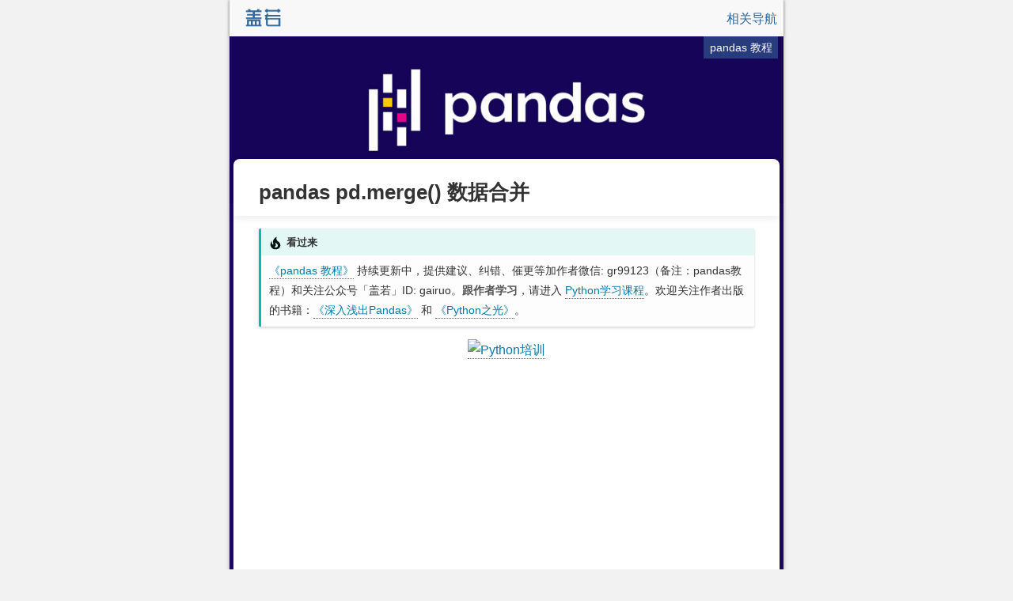

--- FILE ---
content_type: text/html; charset=utf-8
request_url: https://gairuo.com/p/pandas-merge
body_size: 42662
content:
<!DOCTYPE html>
<html lang="zh-CN">
<head>
    <meta charset="utf-8"/>
    <title>pandas pd.merge() 数据合并 | pandas 教程 - 盖若</title>
    <meta name="keywords" content="pandas,连接"/>
    <meta name="description" content="本文介绍一个功能最全的高性能数据连接方法 pd.merge，它是我们做数据连接的核武器。"/>
    <meta name="viewport" content="width=device-width, initial-scale=1.0">
    <meta name="applicable-device" content="pc,mobile">
    <script async src="https://pagead2.googlesyndication.com/pagead/js/adsbygoogle.js?client=ca-pub-5109258182047673" crossorigin="anonymous"></script>
    <link href="/static/dist/style.css?250909a" rel="stylesheet" type="text/css"/>
    <link rel="preload" href="/static/dist/code.css?240430a" as="style" onload="this.onload=null;this.rel='stylesheet'">
    <link rel="icon" type="image/x-icon" href="/static/favicon.ico">
    <noscript>
        <link href="/static/dist/code.css?240430a" rel="stylesheet" type="text/css"/>
    </noscript>
    
    <link rel="canonical" href="https://gairuo.com/p/pandas-merge" />
</head>
<body>
<div class="wrapper" style="background-color: rgb(27, 10, 92);">

    <div id="nav">
    <div class="top_nav" style="display: flex; justify-content: space-between">
        <a href="/">
            <img src="/static/dist/m_logo.png" style="width:70px; height:25px;" alt="盖若">
        </a>
        <div id="dsp_toc">
            <span onclick="toggle_visibility('sidebar');" style="cursor: pointer;">相关导航</span>
            
        </div>
    </div>
</div>

    <div style="padding-bottom: 30.199999999999996%;position: relative; height: 0;">
        <img class="top-background" src="/file/pic/2020/pandas.jpg" style="width: 100%; object-fit: cover;" alt="pandas pd.merge() 数据合并">
        <a href="/p/pandas-tutorial"><i class="hot-tag">pandas 教程</i></a>
    </div>

    <div class="markdown-body markdown-top">
        <h1>pandas pd.merge() 数据合并</h1>
    </div>

    <div class="markdown-body markdown-text link_line">

        <section class="admonition tip">
<p class="admonition-title">看过来</p>
<p><a href="/p/pandas-tutorial">《pandas 教程》</a> 持续更新中，提供建议、纠错、催更等加作者微信: gr99123（备注：pandas教程）和关注公众号「盖若」ID: gairuo。<strong>跟作者学习</strong>，请进入 <a href="/p/python-study">Python学习课程</a>。欢迎关注作者出版的书籍：<a href="/p/pandas">《深入浅出Pandas》</a> 和 <a href="/p/python">《Python之光》</a>。</p>
</section>
<p><div style="text-align: center">
    <a href="https://gairuo.com/p/python-study?utm=web.banner.middle">
        <img alt="Python培训" src="/file/common/wx-group-banner.png" style="width: 100%;">
    </a>
</div></p>

        <ins class="adsbygoogle"
     style="display:block"
     data-ad-client="ca-pub-5109258182047673"
     data-ad-slot="7599047555"
     data-ad-format="auto"
     data-full-width-responsive="true">
</ins>
<script>
     (adsbygoogle = window.adsbygoogle || []).push({});
</script>
        <span style="display:none">本内容来自：https://gairuo.com</span>
<p>pandas 提供了 <code>merge()</code> 方法，具有全功能、高性能的内存连接操作，与 SQL 等关系数据库非常相似。这些方法的性能比其他开源实现（如 R 语言中的 <code>base::merge.data.frame</code>）要好得多（在某些情况下甚至超过一个数量级）。</p>
<h2 id="toc_1">语法结构</h2>
<p>可以将两个 DataFrame 或者 Series 进行连接：</p>
<div class="highlight"><pre><span></span><span class="n">pd</span><span class="o">.</span><span class="n">merge</span><span class="p">(</span><span class="n">left</span><span class="p">,</span> <span class="n">right</span><span class="p">,</span> <span class="n">how</span><span class="o">=</span><span class="s1">&#39;inner&#39;</span><span class="p">,</span> <span class="n">on</span><span class="o">=</span><span class="kc">None</span><span class="p">,</span> <span class="n">left_on</span><span class="o">=</span><span class="kc">None</span><span class="p">,</span> <span class="n">right_on</span><span class="o">=</span><span class="kc">None</span><span class="p">,</span>
         <span class="n">left_index</span><span class="o">=</span><span class="kc">False</span><span class="p">,</span> <span class="n">right_index</span><span class="o">=</span><span class="kc">False</span><span class="p">,</span> <span class="n">sort</span><span class="o">=</span><span class="kc">True</span><span class="p">,</span>
         <span class="n">suffixes</span><span class="o">=</span><span class="p">(</span><span class="s1">&#39;_x&#39;</span><span class="p">,</span> <span class="s1">&#39;_y&#39;</span><span class="p">),</span> <span class="n">copy</span><span class="o">=</span><span class="kc">True</span><span class="p">,</span> <span class="n">indicator</span><span class="o">=</span><span class="kc">False</span><span class="p">,</span>
         <span class="n">validate</span><span class="o">=</span><span class="kc">None</span><span class="p">)</span>
</pre></div>
<p>可以实现类似 SQL 的 join 操作，参数为：</p>
<ul>
<li>how：连接方式，默认为inner，可设为inner/outer/left/right</li>
<li>on：根据某个字段进行连接，必须存在于两个DateFrame中（若未同时存在，则需要分别使用left_on 和 right_on 来设置）</li>
<li>left_on：左连接，以DataFrame1中用作连接键的列</li>
<li>right_on：右连接，以DataFrame2中用作连接键的列</li>
<li>left_index：bool, default False，将DataFrame1行索引用作连接键</li>
<li>right_index：bool, default False，将DataFrame2行索引用作连接键</li>
<li>sort：根据连接键对合并后的数据进行排列，默认为True</li>
<li>suffixes：对两个数据集中出现的重复列，新数据集中加上后缀 _x, _y 进行区别</li>
</ul>
<h2 id="toc_2">连接键</h2>
<div class="highlight"><pre><span></span><span class="n">left</span> <span class="o">=</span> <span class="n">pd</span><span class="o">.</span><span class="n">DataFrame</span><span class="p">({</span><span class="s1">&#39;key&#39;</span><span class="p">:</span> <span class="p">[</span><span class="s1">&#39;K0&#39;</span><span class="p">,</span> <span class="s1">&#39;K1&#39;</span><span class="p">,</span> <span class="s1">&#39;K2&#39;</span><span class="p">,</span> <span class="s1">&#39;K3&#39;</span><span class="p">],</span>
                     <span class="s1">&#39;A&#39;</span><span class="p">:</span> <span class="p">[</span><span class="s1">&#39;A0&#39;</span><span class="p">,</span> <span class="s1">&#39;A1&#39;</span><span class="p">,</span> <span class="s1">&#39;A2&#39;</span><span class="p">,</span> <span class="s1">&#39;A3&#39;</span><span class="p">],</span>
                     <span class="s1">&#39;B&#39;</span><span class="p">:</span> <span class="p">[</span><span class="s1">&#39;B0&#39;</span><span class="p">,</span> <span class="s1">&#39;B1&#39;</span><span class="p">,</span> <span class="s1">&#39;B2&#39;</span><span class="p">,</span> <span class="s1">&#39;B3&#39;</span><span class="p">]})</span>

<span class="n">right</span> <span class="o">=</span> <span class="n">pd</span><span class="o">.</span><span class="n">DataFrame</span><span class="p">({</span><span class="s1">&#39;key&#39;</span><span class="p">:</span> <span class="p">[</span><span class="s1">&#39;K0&#39;</span><span class="p">,</span> <span class="s1">&#39;K1&#39;</span><span class="p">,</span> <span class="s1">&#39;K2&#39;</span><span class="p">,</span> <span class="s1">&#39;K3&#39;</span><span class="p">],</span>
                      <span class="s1">&#39;C&#39;</span><span class="p">:</span> <span class="p">[</span><span class="s1">&#39;C0&#39;</span><span class="p">,</span> <span class="s1">&#39;C1&#39;</span><span class="p">,</span> <span class="s1">&#39;C2&#39;</span><span class="p">,</span> <span class="s1">&#39;C3&#39;</span><span class="p">],</span>
                      <span class="s1">&#39;D&#39;</span><span class="p">:</span> <span class="p">[</span><span class="s1">&#39;D0&#39;</span><span class="p">,</span> <span class="s1">&#39;D1&#39;</span><span class="p">,</span> <span class="s1">&#39;D2&#39;</span><span class="p">,</span> <span class="s1">&#39;D3&#39;</span><span class="p">]})</span>

<span class="n">pd</span><span class="o">.</span><span class="n">merge</span><span class="p">(</span><span class="n">left</span><span class="p">,</span> <span class="n">right</span><span class="p">,</span> <span class="n">on</span><span class="o">=</span><span class="s1">&#39;key&#39;</span><span class="p">)</span>
</pre></div>
<p><img src="/file/pic/2020/merging_merge_on_key.png" alt="pandas merge" title="pandas merge" /></p>
<p><code>on</code> 为两个数据的连接键，都以 key 为标准。</p>
<h2 id="toc_3">多个连接键</h2>
<p>有多个连接键，将两个表按多个关键点（交叉点）连接，默认情况下how=“inner”，会得到一两个数据的交集。</p>
<div class="highlight"><pre><span></span><span class="n">left</span> <span class="o">=</span> <span class="n">pd</span><span class="o">.</span><span class="n">DataFrame</span><span class="p">({</span><span class="s1">&#39;key1&#39;</span><span class="p">:</span> <span class="p">[</span><span class="s1">&#39;K0&#39;</span><span class="p">,</span> <span class="s1">&#39;K0&#39;</span><span class="p">,</span> <span class="s1">&#39;K1&#39;</span><span class="p">,</span> <span class="s1">&#39;K2&#39;</span><span class="p">],</span>
                     <span class="s1">&#39;key2&#39;</span><span class="p">:</span> <span class="p">[</span><span class="s1">&#39;K0&#39;</span><span class="p">,</span> <span class="s1">&#39;K1&#39;</span><span class="p">,</span> <span class="s1">&#39;K0&#39;</span><span class="p">,</span> <span class="s1">&#39;K1&#39;</span><span class="p">],</span>
                     <span class="s1">&#39;A&#39;</span><span class="p">:</span> <span class="p">[</span><span class="s1">&#39;A0&#39;</span><span class="p">,</span> <span class="s1">&#39;A1&#39;</span><span class="p">,</span> <span class="s1">&#39;A2&#39;</span><span class="p">,</span> <span class="s1">&#39;A3&#39;</span><span class="p">],</span>
                     <span class="s1">&#39;B&#39;</span><span class="p">:</span> <span class="p">[</span><span class="s1">&#39;B0&#39;</span><span class="p">,</span> <span class="s1">&#39;B1&#39;</span><span class="p">,</span> <span class="s1">&#39;B2&#39;</span><span class="p">,</span> <span class="s1">&#39;B3&#39;</span><span class="p">]})</span>


<span class="n">right</span> <span class="o">=</span> <span class="n">pd</span><span class="o">.</span><span class="n">DataFrame</span><span class="p">({</span><span class="s1">&#39;key1&#39;</span><span class="p">:</span> <span class="p">[</span><span class="s1">&#39;K0&#39;</span><span class="p">,</span> <span class="s1">&#39;K1&#39;</span><span class="p">,</span> <span class="s1">&#39;K1&#39;</span><span class="p">,</span> <span class="s1">&#39;K2&#39;</span><span class="p">],</span>
                      <span class="s1">&#39;key2&#39;</span><span class="p">:</span> <span class="p">[</span><span class="s1">&#39;K0&#39;</span><span class="p">,</span> <span class="s1">&#39;K0&#39;</span><span class="p">,</span> <span class="s1">&#39;K0&#39;</span><span class="p">,</span> <span class="s1">&#39;K0&#39;</span><span class="p">],</span>
                      <span class="s1">&#39;C&#39;</span><span class="p">:</span> <span class="p">[</span><span class="s1">&#39;C0&#39;</span><span class="p">,</span> <span class="s1">&#39;C1&#39;</span><span class="p">,</span> <span class="s1">&#39;C2&#39;</span><span class="p">,</span> <span class="s1">&#39;C3&#39;</span><span class="p">],</span>
                      <span class="s1">&#39;D&#39;</span><span class="p">:</span> <span class="p">[</span><span class="s1">&#39;D0&#39;</span><span class="p">,</span> <span class="s1">&#39;D1&#39;</span><span class="p">,</span> <span class="s1">&#39;D2&#39;</span><span class="p">,</span> <span class="s1">&#39;D3&#39;</span><span class="p">]})</span>

<span class="n">pd</span><span class="o">.</span><span class="n">merge</span><span class="p">(</span><span class="n">left</span><span class="p">,</span> <span class="n">right</span><span class="p">,</span> <span class="n">on</span><span class="o">=</span><span class="p">[</span><span class="s1">&#39;key1&#39;</span><span class="p">,</span> <span class="s1">&#39;key2&#39;</span><span class="p">])</span>
</pre></div>
<p><img src="/file/pic/2020/merging_merge_on_key_multiple.png" alt="pandas merge" title="pandas merge" /></p>
<p>key1 和 key2 组合在两个表里共有的会被连接，两个表都有 <code>(k1, k0)</code> ，右表有两个，左表有一个，合并后右表共同了左表的内容。</p>
<h2 id="toc_4">连接方法 how</h2>
<p><code>how</code> 参数可以指定数据用哪种方法进行合并，没有的内容会为 NaN：</p>
<div class="highlight"><pre><span></span><span class="c1"># 以左为表基表</span>
<span class="n">pd</span><span class="o">.</span><span class="n">merge</span><span class="p">(</span><span class="n">left</span><span class="p">,</span> <span class="n">right</span><span class="p">,</span> <span class="n">how</span><span class="o">=</span><span class="s1">&#39;left&#39;</span><span class="p">,</span> <span class="n">on</span><span class="o">=</span><span class="p">[</span><span class="s1">&#39;key1&#39;</span><span class="p">,</span> <span class="s1">&#39;key2&#39;</span><span class="p">])</span>
</pre></div>
<p><img src="/file/pic/2020/merging_merge_on_key_left.png" alt="pandas merge left" title="pandas merge left" /></p>
<div class="highlight"><pre><span></span><span class="c1"># 以右为表基表</span>
<span class="n">pd</span><span class="o">.</span><span class="n">merge</span><span class="p">(</span><span class="n">left</span><span class="p">,</span> <span class="n">right</span><span class="p">,</span> <span class="n">how</span><span class="o">=</span><span class="s1">&#39;right&#39;</span><span class="p">,</span> <span class="n">on</span><span class="o">=</span><span class="p">[</span><span class="s1">&#39;key1&#39;</span><span class="p">,</span> <span class="s1">&#39;key2&#39;</span><span class="p">])</span>
</pre></div>
<p><img src="/file/pic/2020/merging_merge_on_key_right.png" alt="pandas merge right" title="pandas merge right" /></p>
<div class="highlight"><pre><span></span><span class="c1"># 取两个表的合集</span>
<span class="n">pd</span><span class="o">.</span><span class="n">merge</span><span class="p">(</span><span class="n">left</span><span class="p">,</span> <span class="n">right</span><span class="p">,</span> <span class="n">how</span><span class="o">=</span><span class="s1">&#39;outer&#39;</span><span class="p">,</span> <span class="n">on</span><span class="o">=</span><span class="p">[</span><span class="s1">&#39;key1&#39;</span><span class="p">,</span> <span class="s1">&#39;key2&#39;</span><span class="p">])</span>
</pre></div>
<p><img src="/file/pic/2020/merging_merge_on_key_outer.png" alt="pandas merge outer" title="pandas merge outer" /></p>
<div class="highlight"><pre><span></span><span class="c1"># 取两个表的交集</span>
<span class="n">pd</span><span class="o">.</span><span class="n">merge</span><span class="p">(</span><span class="n">left</span><span class="p">,</span> <span class="n">right</span><span class="p">,</span> <span class="n">how</span><span class="o">=</span><span class="s1">&#39;inner&#39;</span><span class="p">,</span> <span class="n">on</span><span class="o">=</span><span class="p">[</span><span class="s1">&#39;key1&#39;</span><span class="p">,</span> <span class="s1">&#39;key2&#39;</span><span class="p">])</span>
</pre></div>
<p><img src="/file/pic/2020/merging_merge_on_key_inner.png" alt="pandas merge inner" title="pandas merge inner" /></p>
<p>下边是一个有重复连接键的例子：</p>
<div class="highlight"><pre><span></span><span class="n">left</span> <span class="o">=</span> <span class="n">pd</span><span class="o">.</span><span class="n">DataFrame</span><span class="p">({</span><span class="s1">&#39;A&#39;</span><span class="p">:</span> <span class="p">[</span><span class="mi">1</span><span class="p">,</span> <span class="mi">2</span><span class="p">],</span> <span class="s1">&#39;B&#39;</span><span class="p">:</span> <span class="p">[</span><span class="mi">2</span><span class="p">,</span> <span class="mi">2</span><span class="p">]})</span>
<span class="n">right</span> <span class="o">=</span> <span class="n">pd</span><span class="o">.</span><span class="n">DataFrame</span><span class="p">({</span><span class="s1">&#39;A&#39;</span><span class="p">:</span> <span class="p">[</span><span class="mi">4</span><span class="p">,</span> <span class="mi">5</span><span class="p">,</span> <span class="mi">6</span><span class="p">],</span> <span class="s1">&#39;B&#39;</span><span class="p">:</span> <span class="p">[</span><span class="mi">2</span><span class="p">,</span> <span class="mi">2</span><span class="p">,</span> <span class="mi">2</span><span class="p">]})</span>
<span class="n">pd</span><span class="o">.</span><span class="n">merge</span><span class="p">(</span><span class="n">left</span><span class="p">,</span> <span class="n">right</span><span class="p">,</span> <span class="n">on</span><span class="o">=</span><span class="s1">&#39;B&#39;</span><span class="p">,</span> <span class="n">how</span><span class="o">=</span><span class="s1">&#39;outer&#39;</span><span class="p">)</span>
</pre></div>
<p><img src="/file/pic/2020/merging_merge_on_key_dup.png" alt="pandas merge key_dup" title="pandas merge key_dup" /></p>
<h2 id="toc_5">检查重复键 validate</h2>
<div class="highlight"><pre><span></span><span class="c1"># 一对多连接</span>
<span class="n">left</span> <span class="o">=</span> <span class="n">pd</span><span class="o">.</span><span class="n">DataFrame</span><span class="p">({</span><span class="s1">&#39;A&#39;</span> <span class="p">:</span> <span class="p">[</span><span class="mi">1</span><span class="p">,</span><span class="mi">2</span><span class="p">],</span> <span class="s1">&#39;B&#39;</span> <span class="p">:</span> <span class="p">[</span><span class="mi">1</span><span class="p">,</span> <span class="mi">2</span><span class="p">]})</span>
<span class="n">right</span> <span class="o">=</span> <span class="n">pd</span><span class="o">.</span><span class="n">DataFrame</span><span class="p">({</span><span class="s1">&#39;A&#39;</span> <span class="p">:</span> <span class="p">[</span><span class="mi">4</span><span class="p">,</span><span class="mi">5</span><span class="p">,</span><span class="mi">6</span><span class="p">],</span> <span class="s1">&#39;B&#39;</span><span class="p">:</span> <span class="p">[</span><span class="mi">2</span><span class="p">,</span> <span class="mi">2</span><span class="p">,</span> <span class="mi">2</span><span class="p">]})</span>
<span class="n">pd</span><span class="o">.</span><span class="n">merge</span><span class="p">(</span><span class="n">left</span><span class="p">,</span> <span class="n">right</span><span class="p">,</span> <span class="n">on</span><span class="o">=</span><span class="s1">&#39;B&#39;</span><span class="p">,</span> <span class="n">how</span><span class="o">=</span><span class="s1">&#39;outer&#39;</span><span class="p">,</span> <span class="n">validate</span><span class="o">=</span><span class="s2">&quot;one_to_many&quot;</span><span class="p">)</span>
</pre></div>
<p>其他的还有：</p>
<p>如果指定，则检查合并是否为指定的类型：</p>
<ul>
<li>“one_to_one” 或 “1:1”: 检查合并键在左右数据集中是否唯一</li>
<li>“one_to_many” 或 “1:m”: 检查合并键在左数据集中是否唯一</li>
<li>“many_to_one” 或 “m:1”: 检查合并键在右数据集中是否唯一</li>
<li>“many_to_many” 或 “m:m”: 允许，但不会检查</li>
</ul>
<h2 id="toc_6">连接指示 indicator</h2>
<p>如果设置 indicator 为 True, 则会增加名为 <code>_merge</code> 的一列，显示值的出处，<code>_merge</code> 列有取三个值：</p>
<ul>
<li>left_only 只在左表中</li>
<li>right_only 只在右表中</li>
<li>both 两个表中都有</li>
</ul>
<div class="highlight"><pre><span></span><span class="n">pd</span><span class="o">.</span><span class="n">merge</span><span class="p">(</span><span class="n">left</span><span class="p">,</span> <span class="n">right</span><span class="p">,</span> <span class="n">on</span><span class="o">=</span><span class="s1">&#39;B&#39;</span><span class="p">,</span> <span class="n">how</span><span class="o">=</span><span class="s1">&#39;outer&#39;</span><span class="p">,</span> <span class="n">indicator</span><span class="o">=</span><span class="kc">True</span><span class="p">)</span>

<span class="sd">&#39;&#39;&#39;</span>
<span class="sd">   A_x  B  A_y     _merge</span>
<span class="sd">0    1  1  NaN  left_only</span>
<span class="sd">1    2  2  4.0       both</span>
<span class="sd">2    2  2  5.0       both</span>
<span class="sd">3    2  2  6.0       both</span>
<span class="sd">&#39;&#39;&#39;</span>
</pre></div>
<h2 id="toc_7">join 多个 dataframe</h2>
<p>df.join(df2) 可以连用对多个数据完成合并拼接：</p>
<div class="highlight"><pre><span></span><span class="n">df</span><span class="o">.</span><span class="n">join</span><span class="p">(</span><span class="n">df2</span><span class="p">)</span> <span class="c1"># 按索引连接</span>
<span class="n">left</span><span class="o">.</span><span class="n">join</span><span class="p">([</span><span class="n">right</span><span class="p">,</span> <span class="n">right2</span><span class="p">])</span> <span class="c1"># 连接多个表</span>
<span class="c1"># 支持的参数 lsuffix/rsuffix 为左右表后缀</span>
<span class="n">df1</span><span class="o">.</span><span class="n">join</span><span class="p">(</span><span class="n">other</span><span class="p">,</span> <span class="n">on</span><span class="o">=</span><span class="kc">None</span><span class="p">,</span> <span class="n">how</span><span class="o">=</span><span class="s1">&#39;left&#39;</span><span class="p">,</span> <span class="n">lsuffix</span><span class="o">=</span><span class="s1">&#39;&#39;</span><span class="p">,</span> <span class="n">rsuffix</span><span class="o">=</span><span class="s1">&#39;&#39;</span><span class="p">,</span> <span class="n">sort</span><span class="o">=</span><span class="kc">False</span><span class="p">)</span>
</pre></div>
<h2 id="toc_8">其他操作</h2>
<div class="highlight"><pre><span></span><span class="c1"># df 也有 merge 方法，用法与 pd.merge 相同</span>
<span class="n">left</span><span class="o">.</span><span class="n">merge</span><span class="p">(</span><span class="n">right</span><span class="p">,</span> <span class="n">how</span><span class="o">=</span><span class="s1">&#39;inner&#39;</span><span class="p">)</span>
<span class="c1"># 按索引连接</span>
<span class="n">pd</span><span class="o">.</span><span class="n">merge</span><span class="p">(</span><span class="n">left</span><span class="p">,</span> <span class="n">right</span><span class="p">,</span> <span class="n">left_index</span><span class="o">=</span><span class="kc">True</span><span class="p">,</span> <span class="n">right_index</span><span class="o">=</span><span class="kc">True</span><span class="p">,</span> <span class="n">how</span><span class="o">=</span><span class="s1">&#39;inner&#39;</span><span class="p">)</span>
<span class="c1"># 列和索引连接</span>
<span class="n">left</span><span class="o">.</span><span class="n">join</span><span class="p">(</span><span class="n">right</span><span class="p">,</span> <span class="n">on</span><span class="o">=</span><span class="n">key_or_keys</span><span class="p">)</span>
<span class="n">result</span> <span class="o">=</span> <span class="n">left</span><span class="o">.</span><span class="n">join</span><span class="p">(</span><span class="n">right</span><span class="p">,</span> <span class="n">on</span><span class="o">=</span><span class="p">[</span><span class="s1">&#39;key1&#39;</span><span class="p">,</span> <span class="s1">&#39;key2&#39;</span><span class="p">])</span>
<span class="n">pd</span><span class="o">.</span><span class="n">merge</span><span class="p">(</span><span class="n">left</span><span class="p">,</span> <span class="n">right</span><span class="p">,</span> <span class="n">left_on</span><span class="o">=</span><span class="n">key_or_keys</span><span class="p">,</span> <span class="n">right_index</span><span class="o">=</span><span class="kc">True</span><span class="p">,</span>
      <span class="n">how</span><span class="o">=</span><span class="s1">&#39;left&#39;</span><span class="p">,</span> <span class="n">sort</span><span class="o">=</span><span class="kc">False</span><span class="p">)</span>

<span class="c1"># 连接方式</span>
<span class="n">result</span> <span class="o">=</span> <span class="n">left</span><span class="o">.</span><span class="n">join</span><span class="p">(</span><span class="n">right</span><span class="p">,</span> <span class="n">how</span><span class="o">=</span><span class="s1">&#39;inner&#39;</span><span class="p">)</span>
<span class="c1"># 取消索引按列连接</span>
<span class="n">pd</span><span class="o">.</span><span class="n">merge</span><span class="p">(</span><span class="n">left</span><span class="o">.</span><span class="n">reset_index</span><span class="p">(),</span> <span class="n">right</span><span class="o">.</span><span class="n">reset_index</span><span class="p">(),</span>
         <span class="n">on</span><span class="o">=</span><span class="p">[</span><span class="s1">&#39;key&#39;</span><span class="p">],</span> <span class="n">how</span><span class="o">=</span><span class="s1">&#39;inner&#39;</span><span class="p">)</span><span class="o">.</span><span class="n">set_index</span><span class="p">([</span><span class="s1">&#39;key&#39;</span><span class="p">,</span> <span class="s1">&#39;Y&#39;</span><span class="p">])</span>
</pre></div>


        
        <h2>相关内容</h2>
        <ul>
        
            <li><a href="/m/pandas-quiz-157-00b">pandas习题 157：左连接补全员工信息</a>
                <i style="display: block; font-size: 90%; opacity: 0.5;">2025-08-27 18:14:11</i>
            </li>
        
            <li><a href="/m/pandas-quiz-074-808">pandas习题 074：按价格关系将两个数据合并</a>
                <i style="display: block; font-size: 90%; opacity: 0.5;">2025-02-13 16:27:02</i>
            </li>
        
            <li><a href="/m/pandas-cartesian-product">pandas 实现笛卡尔积拼接</a>
                <i style="display: block; font-size: 90%; opacity: 0.5;">2023-08-28 20:12:09</i>
            </li>
        
            <li><a href="/m/pandas-display-column-lists-group">pandas 按组显示列值的列表</a>
                <i style="display: block; font-size: 90%; opacity: 0.5;">2022-11-22 16:07:58</i>
            </li>
        
            <li><a href="/m/pandas-string-dummy-variables">pandas 将连接字符串转为虚拟变量</a>
                <i style="display: block; font-size: 90%; opacity: 0.5;">2022-11-22 11:53:54</i>
            </li>
        
            <li><a href="/m/pandas-move-columns-grouping-new-columns">pandas 按分组将两列上移动增加新列</a>
                <i style="display: block; font-size: 90%; opacity: 0.5;">2022-09-17 18:48:38</i>
            </li>
        
            <li><a href="/m/pandas-adds-new-calculation-columns">pandas 按列增加若干新的计算列</a>
                <i style="display: block; font-size: 90%; opacity: 0.5;">2022-09-12 09:02:48</i>
            </li>
        
            <li><a href="/m/pandas-text-extraction-features">pandas 根据文本数据提取特征</a>
                <i style="display: block; font-size: 90%; opacity: 0.5;">2022-08-29 17:11:09</i>
            </li>
        
        </ul>
        
    
        <div style="background-color: #b07df717; padding: .5em; border-radius: .3em; margin-top: 1em;">
        
            <div style="display: flex; justify-content: space-between; align-items: center;">
                <span style="flex: 1;">< <a href="/p/pandas-concat">pandas.concat() 数据连接</a></span>
                <span style="flex: 1; text-align: center"><a href="/p/pandas-merging">pandas 数据合并</a></span>
                <span style="flex: 1; text-align: right;"><a href="/p/pandas-merge-ordered">pd.merge_ordered() 按排序（时序）合并</a> ></span>
            </div>
            <hr>
        
            <div style="display: flex; justify-content: space-between; align-items: center;">
                <span style="flex: 1;">< <a href="/p/pandas-append">数据追加 df.append</a></span>
                <span style="flex: 1; text-align: center"><a href="/p/pandas-tutorial">pandas 教程</a></span>
                <span style="flex: 1; text-align: right;"><a href="/p/pandas-timeseries-merging">时序数据合并</a> ></span>
            </div>
            
        
        </div>
    
        <p style="display: block; font-size: 90%; padding-right: 1em; color: rgba(88, 88, 88, 0.5);">
            更新时间：2024-08-14 14:44:14
            
                标签：<span style="margin-left: .1em">pandas</span>
            
                <span style="margin-left: .1em">连接</span>
            
        </p>
    
        <ins class="adsbygoogle"
     style="display:block"
     data-ad-client="ca-pub-5109258182047673"
     data-ad-slot="7599047555"
     data-ad-format="auto"
     data-full-width-responsive="true">
</ins>
<script>
     (adsbygoogle = window.adsbygoogle || []).push({});
</script>

    </div>

    <div style="line-height: .3em; height: .3em;"></div>

</div>

<div id='sidebar' class="sidebar link_line nav_pc_display">
    <div class="tabbed-set_nav" data-tabs="2:2">

        <input checked="checked" id="__tabbed_2_2_999" name="__tabbed_2_999" type="radio"/>
        <label for="__tabbed_2_2_999">系列目录</label>
        <div class="tabbed-content_nav">
            
            <div class="toc">
                <ul><li><b><a href="/p/pandas-tutorial">《pandas 教程》</a></b></li></ul>
                <ul>
                <li style="font-weight: bold">
                        入门 pandas  
                    </li><li><a href="/p/pandas-overview">pandas 中文简介</a></li><li><a href="/p/python-install">安装及环境搭建</a></li><li><a href="/p/pandas-install">安装 pandas</a></li><li><a href="/p/pandas-quick-start">快速入门</a></li><li><a href="/p/pandas-data-structure">数据结构</a></li><li><a href="/p/numpy-glance">NumPy 基础用法</a></li><li><a href="/p/pandas-create-data">生成数据对象</a></li><li><a href="/p/pandas-series">序列 Series</a></li><li><a href="/p/pandas-dataframe">数据框 DataFrame</a></li><li><a href="/p/pandas-dtypes">数据类型 dtypes</a></li><li style="font-weight: bold">
                        基础功能  
                    </li><li><a href="/p/pandas-guide">pandas 功能介绍</a></li><li><a href="/p/pandas-io">文件读取和导出</a></li><li><a href="/p/pandas-indexing">索引 Indexing</a></li><li><a href="/p/pandas-data-info">数据的信息</a></li><li><a href="/p/pandas-statistics">数学统计</a></li><li><a href="/p/pandas-computations">求值计算</a></li><li><a href="/p/pandas-selecting-data">查询筛选数据</a></li><li><a href="/p/pandas-type-conversion">数据类型转换</a></li><li><a href="/p/pandas-sorting">数据排序</a></li><li><a href="/p/pandas-data-modification">数据添加修改</a></li><li><a href="/p/pandas-drop">删除数据</a></li><li><a href="/p/pandas-data-iteration">数据迭代</a></li><li><a href="/p/pandas-function-application">函数应用</a></li><li style="font-weight: bold">
                        多层索引 MultiIndex  
                    </li><li><a href="/p/pandas-multi-index">多层次索引 MultiIndex</a></li><li><a href="/p/pandas-creating-multi-index">创建分层索引对象</a></li><li><a href="/p/pandas-multi-index-operation">多层索引对象的操作</a></li><li><a href="/p/pandas-multi-index-selecting">多层索引数据查询</a></li><li><a href="/p/pandas-groupby-multi-index">多层索引的分组</a></li><li style="font-weight: bold">
                        数据合并  
                    </li><li><a href="/p/pandas-merging">数据合并场景和操作</a></li><li><a href="/p/pandas-concatenating">数据连接 concat</a></li><li><a href="/p/pandas-merge-multiple-files">多文件数据合并</a></li><li><a href="/p/pandas-append">数据追加 df.append</a></li><li><a href="/p/pandas-merge">连接数据 pd.merge</a><span style="color: #006fff"> ● </span></li><li><a href="/p/pandas-timeseries-merging">时序数据合并</a></li><li><a href="/p/pandas-combines">逐元素合并</a></li><li><a href="/p/pandas-compare">数据对比</a></li><li style="font-weight: bold">
                        数据清洗  
                    </li><li><a href="/p/pandas-data-cleaning">数据清洗操作</a></li><li><a href="/p/pandas-missing-data">缺失值的判定</a></li><li><a href="/p/pandas-calculations-missing">缺失值参与计算</a></li><li><a href="/p/pandas-filling-missing">缺失值填充</a></li><li><a href="/p/pandas-dropping-missing">缺失值删除</a></li><li><a href="/p/pandas-interpolation">插值填充</a></li><li><a href="/p/pandas-replace">数据替换</a></li><li><a href="/p/pandas-na">缺失值 NA 标量</a></li><li><a href="/p/pandas-duplicated">重复值</a></li><li style="font-weight: bold">
                        分组聚合  
                    </li><li><a href="/p/pandas-groupby-intro">pandas 的聚合分组</a></li><li><a href="/p/pandas-group-by">Group By 基础使用</a></li><li><a href="/p/pandas-groupby-object">分组对象及创建</a></li><li><a href="/p/pandas-groupby-aggregation">分组聚合统计</a></li><li><a href="/p/pandas-groupby-function">分组应用函数</a></li><li><a href="/p/pandas-groupby-operating">分组对象的操作</a></li><li><a href="/p/pandas-grouper">分组器 Grouper</a></li><li><a href="/p/pandas-data-binning">数据分箱</a></li><li style="font-weight: bold">
                        数据重塑透视  
                    </li><li><a href="/p/pandas-reshaping">pandas 重塑透视</a></li><li><a href="/p/pandas-pivoting">数据透视 Pivot Table</a></li><li><a href="/p/pandas-stacking">数据堆叠 Stack</a></li><li><a href="/p/pandas-crosstab">交叉表 Crosstab</a></li><li><a href="/p/pandas-melt">数据融合 Melt</a></li><li><a href="/p/pandas-dummies">虚拟变量/哑变量</a></li><li><a href="/p/pandas-transpose">数据转置 df.T</a></li><li><a href="/p/pandas-factorizing">因子化（枚举化）值</a></li><li><a href="/p/pandas-exploding">爆炸序列</a></li><li><a href="/p/pandas-dataframe-series-numpy">转为 NumPy ndarray</a></li><li style="font-weight: bold">
                        时间日期  
                    </li><li><a href="/p/pandas-date-time">pandas 时间日期</a></li><li><a href="/p/pandas-time-concept">时间基本概念</a></li><li><a href="/p/pandas-time-type">时间序列数据类型</a></li><li><a href="/p/pandas-timestamp">固定时间</a></li><li><a href="/p/pandas-time-attributes">时间的属性操作</a></li><li><a href="/p/pandas-converting-timestamps">时间类型转换</a></li><li><a href="/p/pandas-date-range">时间范围</a></li><li><a href="/p/pandas-datetime-index">时间序列索引</a></li><li><a href="/p/pandas-time-methods">时序数据方法</a></li><li><a href="/p/pandas-offsets">时间偏移</a></li><li><a href="/p/pandas-date-offset">时间偏移对象</a></li><li><a href="/p/pandas-offsets-index">序列、索引和时间偏移</a></li><li><a href="/p/pandas-custom-business-time">自定义工作日</a></li><li><a href="/p/pandas-offset-aliases">时间偏移量别名</a></li><li><a href="/p/pandas-anchored-offsets">锚定偏移</a></li><li><a href="/p/pandas-holiday-calendar">假期日历</a></li><li><a href="/p/pandas-time-deltas">时间增量/时长</a></li><li><a href="/p/pandas-frequency-conversion">时长频率单位转换</a></li><li><a href="/p/pandas-timedelta-attributes">时长的属性</a></li><li><a href="/p/pandas-timedelta-index">时长索引</a></li><li><a href="/p/pandas-time-span">时间跨度</a></li><li><a href="/p/pandas-period-calculation">周期的操作</a></li><li><a href="/p/pandas-period-conversion">周期类型及转换</a></li><li><a href="/p/pandas-period-index">周期索引</a></li><li><a href="/p/pandas-out-bounds-spans">超出时间戳范围时间</a></li><li><a href="/p/pandas-resampling">时间重采样</a></li><li><a href="/p/pandas-time-converting">时间类型之间的转换</a></li><li><a href="/p/pandas-time-zone">时区</a></li><li><a href="/p/pandas-interval">区间间隔 Interval</a></li><li style="font-weight: bold">
                        文本处理  
                    </li><li><a href="/p/pandas-text">pandas 文本处理</a></li><li><a href="/p/pandas-text-data-types">文本数据类型</a></li><li><a href="/p/pandas-string-methods">字符的操作方法</a></li><li><a href="/p/pandas-split-strings">文本分割</a></li><li><a href="/p/pandas-replace-strings">文本替换</a></li><li><a href="/p/pandas-concat-strings">文本连接</a></li><li><a href="/p/pandas-match-string">文本查询匹配</a></li><li><a href="/p/pandas-strings-attributes">文本常用方法</a></li><li style="font-weight: bold">
                        样式  
                    </li><li><a href="/p/pandas-style">pandas 样式</a></li><li><a href="/p/pandas-building-styles">内置样式</a></li><li><a href="/p/pandas-style-format">显示格式</a></li><li><a href="/p/pandas-style-options">样式配置操作</a></li><li><a href="/p/pandas-style-function">样式应用函数</a></li><li><a href="/p/pandas-style-export">带样式文件的导出</a></li><li style="font-weight: bold">
                        可视化  
                    </li><li><a href="/p/pandas-visualization">pandas 可视化</a></li><li><a href="/p/pandas-plot">Plot 绘图</a></li><li><a href="/p/pandas-plotting">Plotting 绘图模块</a></li><li><a href="/p/pandas-bokeh">使用 Bokeh 可视化</a></li><li><a href="/p/python-matplotlib-pyplot">matplotlib pyplot 绘图功能</a></li><li><a href="/p/pandas-plotly">使用 Plotly 可视化</a></li><li><a href="/p/python-pyecharts">Pyecharts 可视化绘图库</a></li><li style="font-weight: bold">
                        分类数据  
                    </li><li><a href="/p/pandas-categorical-data">pandas 分类数据</a></li><li><a href="/p/pandas-categorical-creation">分类数据创建</a></li><li><a href="/p/pandas-working-categories">分类数据的使用</a></li><li><a href="/p/pandas-categorical-order">分类数据的顺序</a></li><li><a href="/p/pandas-categorical-munging">分类数据处理</a></li><li><a href="/p/pandas-categorical-operations">分类数据的操作</a></li><li><a href="/p/pandas-categorical-data-io">类别数据的读取</a></li><li style="font-weight: bold">
                        窗口计算  
                    </li><li><a href="/p/pandas-window-functions">pandas 窗口计算</a></li><li><a href="/p/pandas-window-rolling">移动窗口函数 rolling</a></li><li><a href="/p/pandas-time-aware-rolling">时间类型移动窗口</a></li><li><a href="/p/pandas-window-expanding">扩展窗口函数 expanding</a></li><li style="font-weight: bold">
                        相关功能  
                    </li><li><a href="/p/pandas-copy-on-write">Copy-on-Write 机制</a></li><li><a href="/p/pandas-reference">常用函数方法介绍</a></li><li><a href="/p/pandas-options">相关配置</a></li><li><a href="/p/pandas-errors">异常和警告</a></li><li><a href="/p/pandas-api">函数 api 大全</a></li><li><a href="/p/pandas-testing-make">生成测试数据</a></li><li style="font-weight: bold">
                        附录  
                    </li><li><a href="/p/pandas-large-data">超大数据处理</a></li><li><a href="/p/pandas-method-chaining">链式方法</a></li><li><a href="/p/pandas-example">pandas 应用案例</a></li><li><a href="/p/pandas-exercise">pandas 练习题</a></li><li><a href="/p/pandas-sheet">pandas 速查手册</a></li><li><a href="/p/pandas-course">pandas 简明课程</a></li><li><a href="/p/pandas-tutorial-release-notes">教程更新日志</a></li>
                </ul>
            </div>
        </div>

        
        <input id="__tabbed_2_1_999" name="__tabbed_2_999" type="radio"/>
        <label for="__tabbed_2_1_999">本页导航</label>
        <div class="tabbed-content_nav toc">
            <ul>
<li><a href="#toc_1">语法结构</a></li>
<li><a href="#toc_2">连接键</a></li>
<li><a href="#toc_3">多个连接键</a></li>
<li><a href="#toc_4">连接方法 how</a></li>
<li><a href="#toc_5">检查重复键 validate</a></li>
<li><a href="#toc_6">连接指示 indicator</a></li>
<li><a href="#toc_7">join 多个 dataframe</a></li>
<li><a href="#toc_8">其他操作</a></li>
</ul>

        </div>
        

        <span onclick="toggle_visibility('sidebar');" style="cursor: pointer; margin:.5em 1em;">关闭</span>

    </div>
</div>
<div class="footer">








    <p>
        无「盖若」授权，请勿以任何形式转载，公众号：gairuo<br />
        Copyright © 2019 - 2026 <br /> Gairuo.com All Rights Reserved v9.1.250909
    </p>
    <p>
        <span style="display: block">
            <img src="/static/dist/ga.png" loading="lazy" style="width: 16px; height: 16px; margin: 0 -0.6em -0.3em 0.3em;" alt="备案">
             <a href="//www.beian.gov.cn/portal/registerSystemInfo?recordcode=11010502033395" target="_blank">
                 京公网安备11010502033395号
             </a>
        </span>
        <span style="display: block">
            <a href="//beian.miit.gov.cn/" target="_blank" style="display: block">京ICP备15019454号-4</a>
        </span>
    </p>

    <div style="display:none">
        <script async src="/static/dist/tj.js?v=260106a"></script>
        <script async src="/static/dist/track.js?v=200718a"></script>
    </div>



</div>

</body>
</html>


--- FILE ---
content_type: text/html; charset=utf-8
request_url: https://www.google.com/recaptcha/api2/aframe
body_size: 268
content:
<!DOCTYPE HTML><html><head><meta http-equiv="content-type" content="text/html; charset=UTF-8"></head><body><script nonce="KELYXNwuHLRubYdbrP3UlA">/** Anti-fraud and anti-abuse applications only. See google.com/recaptcha */ try{var clients={'sodar':'https://pagead2.googlesyndication.com/pagead/sodar?'};window.addEventListener("message",function(a){try{if(a.source===window.parent){var b=JSON.parse(a.data);var c=clients[b['id']];if(c){var d=document.createElement('img');d.src=c+b['params']+'&rc='+(localStorage.getItem("rc::a")?sessionStorage.getItem("rc::b"):"");window.document.body.appendChild(d);sessionStorage.setItem("rc::e",parseInt(sessionStorage.getItem("rc::e")||0)+1);localStorage.setItem("rc::h",'1769506212295');}}}catch(b){}});window.parent.postMessage("_grecaptcha_ready", "*");}catch(b){}</script></body></html>

--- FILE ---
content_type: text/css
request_url: https://gairuo.com/static/dist/style.css?250909a
body_size: 31547
content:
/*@import "flex.css";*/
/*! github-markdown-css | The MIT License (MIT) |
Copyright (c) Sindre Sorhus <sindresorhus@gmail.com> (sindresorhus.com) |
https://github.com/sindresorhus/github-markdown-css */
body {
    font-family: Arial, "PingFang SC", "Hiragino Sans GB", "Microsoft YaHei", "WenQuanYi Micro Hei", sans-serif;
    font-weight: normal;
    color: rgb(51, 51, 51);
    min-height: 100%;
    overflow-x: hidden;
    background: #F2F2F2;
}

@font-face {
    font-family: octicons-anchor;
    src: url([data-uri]) format("woff");
}

/* great than this pc raw 767px */
@media (min-width: 767px) {
    .wrapper {
        width: 700px;
        box-shadow: 0 0 5px rgba(0, 0, 0, .3);
        font-size: 16px;
        line-height: 1.8;
    }

    .markdown-body {
        padding: 1em 2em;
        color: #333333;
    }

    .nav_pc_display {
        display: block;
    }

    .nav_pc_m_display {
        display: none;
    }

    .footer {
        width: 700px;
    }
}

/*small than this mobile */
@media (max-width: 767px) {
    .wrapper {
        width: 100%;
    }

    .markdown-body {
        padding: 1em;
        /*font-size: 14px;*/
        line-height: 1.6;
        color: #4f4f4f;
    }

    .markdown-text {
        font-size: 17px;
        line-height: 1.7;
    }

    .nav_pc_display {
        display: none;
    }

    .nav_pc_m_display {
        display: none;
    }

}


/* great than this pc raw 系列导航 */
@media (min-width: 1280px) {
    .nav_pc_display {
        display: block;
    }

    .nav_pc_m_display {
        display: none;
    }
}

/*small than this mobile 系列导航 */
@media (max-width: 1280px) {
    .nav_pc_display {
        display: none;
    }

    .nav_pc_m_display {
        display: none;
    }

}

body, div {
    margin: 0;
    padding: 0;
}

.center {
    display: block;
    text-align: center;
    margin: 0 auto;
}

.top_nav {
    padding: 10px 8px 0;
    box-shadow: 0 0 3px rgba(0, 0, 0, .3);
    /*border-bottom: solid 2px #dddddd;*/
    text-align: left;
    height: 36px;
    margin: 0;
    /* font-size: 1rem; */
    color: #316799;
    background-color: #f8f8f8;
}

.top-background {
    position: absolute;
    top: 0;
    left: 0;
    width: 100%;
    height: 100%;
    background-repeat: no-repeat;
    background-position: center;
    background-size: cover;
}

.hot-tag {
    background: rgba(59, 109, 158, 0.52);
    display: inline-block;
    position: absolute;
    top: 0;
    right: .5em;
    /*z-index: 3;*/
    color: #fff;
    font-style: normal;
    font-size: .9em;
    text-align: center;
    line-height: 1em;
    padding: .5em;
    -webkit-box-sizing: border-box;
    box-sizing: border-box;
}


.wrapper {
    margin: 0 auto;
    background: #fefefe;
    padding: 0;
}

.markdown-top {
    padding-bottom: 0;
    background-color: white;
    /*border-radius: .5em .5em 0 0;*/
    border-top-left-radius: .5em;
    border-top-right-radius: .5em;
    margin: -8% .3em 0;
    box-shadow: 0 3px 10px 0 rgba(0, 0, 0, 0.08);
    position: relative;
}

.markdown-text {
    background-color: white;
    overflow: hidden;
    /*position: relative;*/
    margin: 0 .3em 0;
}

.markdown-body {
    -ms-text-size-adjust: 100%;
    -webkit-text-size-adjust: 100%;
    overflow: hidden;
    font-family: Arial, "PingFang SC", "Hiragino Sans GB", "Microsoft YaHei", "WenQuanYi Micro Hei", sans-serif;
    word-wrap: break-word;
}

.markdown-body a {
    background: transparent;
}

.markdown-body a:active,
.markdown-body a:hover {
    outline: 0;
}

.markdown-body strong, .markdown-body b {
    font-weight: bold;
    color: #555555;
}

.markdown-body img {
    border: 0;
}

.markdown-body img + em {
    display: block;
    color: #aaaaaa;
}

.markdown-body hr {
    -moz-box-sizing: content-box;
    box-sizing: content-box;
    height: 0;
}

.markdown-body pre {
    overflow: auto;
}

.markdown-body code,
.markdown-body kbd,
.markdown-body pre {
    font-family: "Meiryo UI", "YaHei Consolas Hybrid", Consolas, "Malgun Gothic", "Segoe UI", "Trebuchet MS", Helvetica, monospace, monospace;
    font-size: 1em;
}

.markdown-body input {
    color: inherit;
    font: inherit;
    margin: 0;
}

.markdown-body html input[disabled] {
    cursor: default;
}

.markdown-body input {
    line-height: normal;
}

.markdown-body input[type="checkbox"] {
    -moz-box-sizing: border-box;
    box-sizing: border-box;
    padding: 0;
}

.markdown-body table {
    border-collapse: collapse;
    border-spacing: 0;
}

.markdown-body td,
.markdown-body th {
    padding: 0;
}

.markdown-body * {
    -moz-box-sizing: border-box;
    box-sizing: border-box;
}

.markdown-body input {
    font: 13px/1.4 Helvetica, arial, freesans, clean, sans-serif, "Segoe UI Emoji", "Segoe UI Symbol";
}

.markdown-body a {
    color: rgb(0, 122, 170);
    text-decoration: none;
}

.markdown-body a:visited {
    color: #7a309b;
}

.markdown-body a:hover,
.markdown-body a:active {
    text-decoration: underline;
}

.markdown-body hr {
    height: 0;
    margin: 15px 0;
    overflow: hidden;
    background: transparent;
    border: 0;
    border-bottom: 1px solid #ddd;
}

.markdown-body hr:before {
    display: table;
    content: "";
}

.markdown-body hr:after {
    display: table;
    clear: both;
    content: "";
}

.markdown-body h1,
.markdown-body h2,
.markdown-body h3,
.markdown-body h4,
.markdown-body h5,
.markdown-body h6 {
    margin-top: 15px;
    margin-bottom: 15px;
    line-height: 1.1;
}

.markdown-body h1 {
    font-size: 1.6em;
}


.markdown-body h2 {
    font-size: 1.2em;
}

.markdown-body h3 {
    font-size: 1.1em;
}

.markdown-body h4 {
    font-size: 1.0em;
}

.markdown-body h5 {
    font-size: 1.0em;
}

.markdown-body h6 {
    font-size: 1.0em;
}

.markdown-body blockquote {
    margin: 0;
}

.markdown-body ul,
.markdown-body ol {
    padding: 0;
    margin-top: 0;
    margin-bottom: 0;
}

.markdown-body ol ol,
.markdown-body ul ol {
    list-style-type: lower-roman;
}

.markdown-body ul ul ol,
.markdown-body ul ol ol,
.markdown-body ol ul ol,
.markdown-body ol ol ol {
    list-style-type: lower-alpha;
}

.markdown-body dd {
    margin-left: 0;
}

.markdown-body code {
    /*font-family: Consolas, monaco, monospace;*/
    font-family: Consolas, "Liberation Mono", Menlo, Courier, monospace;
    /*font-size: 12px;*/
}

.markdown-body pre {
    margin-top: 0;
    margin-bottom: 0;
    font: 12px Consolas, monaco, monospace;
}

.markdown-body .octicon {
    font: normal normal 16px octicons-anchor;
    line-height: 1;
    display: inline-block;
    text-decoration: none;
    -webkit-font-smoothing: antialiased;
    -moz-osx-font-smoothing: grayscale;
    -webkit-user-select: none;
    -moz-user-select: none;
    -ms-user-select: none;
    user-select: none;
}

.markdown-body .octicon-link:before {
    content: '\f05c';
}

.markdown-body > *:first-child {
    margin-top: 0 !important;
}

.markdown-body > *:last-child {
    margin-bottom: 0 !important;
}

.markdown-body .anchor {
    position: absolute;
    top: 0;
    left: 0;
    display: block;
    padding-right: 6px;
    padding-left: 30px;
    margin-left: -30px;
}

.markdown-body .anchor:focus {
    outline: none;
}

.markdown-body h1,
.markdown-body h2,
.markdown-body h3,
.markdown-body h4,
.markdown-body h5,
.markdown-body h6 {
    position: relative;
    margin-top: 1em;
    margin-bottom: 16px;
    font-weight: bold;
    line-height: 1.4;
}

.markdown-body h1 .octicon-link,
.markdown-body h2 .octicon-link,
.markdown-body h3 .octicon-link,
.markdown-body h4 .octicon-link,
.markdown-body h5 .octicon-link,
.markdown-body h6 .octicon-link {
    display: none;
    color: #000;
    vertical-align: middle;
}

.markdown-body h1:hover .anchor,
.markdown-body h2:hover .anchor,
.markdown-body h3:hover .anchor,
.markdown-body h4:hover .anchor,
.markdown-body h5:hover .anchor,
.markdown-body h6:hover .anchor {
    padding-left: 8px;
    margin-left: -30px;
    text-decoration: none;
}

.markdown-body h1:hover .anchor .octicon-link,
.markdown-body h2:hover .anchor .octicon-link,
.markdown-body h3:hover .anchor .octicon-link,
.markdown-body h4:hover .anchor .octicon-link,
.markdown-body h5:hover .anchor .octicon-link,
.markdown-body h6:hover .anchor .octicon-link {
    display: inline-block;
}

.markdown-body h1 {
    padding-bottom: .6em;
    padding-top: .4em;
    line-height: 1.2;
    /*border-bottom: 1px solid #eee;*/
}

.markdown-body h1 .anchor {
    line-height: 1;
}

.markdown-body h2 {
    padding: 0.3em 0;
    line-height: 1.225;
    border-bottom: 1px solid #ddd;
    font-weight: bold;
    color: #05719a;
}

.markdown-body h2 .anchor {
    line-height: 1;
}

.markdown-body h3 {
    line-height: 1.3;
    color: #4183c4;
    border-left: 0.3em solid #ccc;
    padding-left: 0.5em;
    margin: 1.2em 0;
}

.markdown-body h3 .anchor {
    line-height: 1.1;
}

.markdown-body h4 .anchor {
    line-height: 1.2;
}

.markdown-body h5 {
    font-size: 14px;
}

.markdown-body h5 .anchor {
    line-height: 1.1;
}

.markdown-body h6 {
    font-size: 14px;
    color: #777;
}

.markdown-body h6 .anchor {
    line-height: 1.1;
}

.markdown-body p,
.markdown-body blockquote,
.markdown-body ul,
.markdown-body ol,
.markdown-body dl,
.markdown-body table,
.markdown-body pre {
    /*margin-top: 0;*/
    margin: 1em 0;
}

/*
.markdown-body hr {
  height: 4px;
  padding: 0;
  margin: 16px 0;
  background-color: #e7e7e7;
  border: 0 none;
}*/
.markdown-body ul,
.markdown-body ol {
    padding-left: 2em;
}

.markdown-body ul ul,
.markdown-body ul ol,
.markdown-body ol ol,
.markdown-body ol ul {
    margin-top: 0;
    margin-bottom: 0;
}

.markdown-body li > p {
    margin-top: 16px;
}

.markdown-body dl {
    padding: 0;
}

.markdown-body dl dt {
    padding: 0;
    margin-top: 16px;
    font-size: 1em;
    font-style: italic;
    font-weight: bold;
}

.markdown-body dl dd {
    padding: 0 16px;
    /*margin-bottom: 16px;*/
}

.markdown-body blockquote > :first-child {
    margin-top: 0;
}

.markdown-body blockquote > :last-child {
    margin-bottom: 0;
}

.markdown-body table {
    width: 100%;
    overflow: auto;
    font-size: 85%;
    word-wrap: break-word !important;
    table-layout: fixed;
    display: block;
}

.markdown-body table th {
    font-weight: bold;
    word-break: keep-all;
    background-color: aliceblue;
}

.markdown-body table th,
.markdown-body table td {
    padding: 6px 13px;
    border: 1px solid rgba(68, 138, 255, .2);
    /*word-break: keep-all;*/
}

.markdown-body table tr {
    /*background-color: #fff;*/
    border-top: 1px solid #ccc;
}

.markdown-body table tr:nth-child(2n) {
    background-color: #f8f8f8;
}

.markdown-body img {
    max-width: 100%;
    -moz-box-sizing: border-box;
    box-sizing: border-box;
}

.markdown-body code {
    padding-top: 0.2em;
    padding-bottom: 0.2em;
    color: #BA2121;
    font-size: 95%;
    background-color: rgba(0, 0, 0, 0.04);
    border-radius: 3px;
}

.markdown-body code:before,
.markdown-body code:after {
    letter-spacing: -0.2em;
    content: "\00a0";
}

.markdown-body pre > code {
    padding: 0;
    margin: 0;
    font-size: 100%;
    word-break: normal;
    white-space: pre;
    background: transparent;
    border: 0;
}

/*.markdown-body .highlight pre,*/
/*.markdown-body pre {*/
/*    padding: 10px 16px;*/
/*    overflow: auto;*/
/*    font-size: 90%;*/
/*    line-height: 1.5;*/
/*    !*background-color: #f7f7f7;*!*/
/*    border-radius: 3px;*/
/*}*/

.markdown-body .highlight pre {
    margin-bottom: 0;
    word-break: normal;
}

.markdown-body pre {
    word-wrap: normal;
}

.highlight pre {
    font-family: "Source Code Pro", Consolas, "Ubuntu Mono", Menlo, "DejaVu Sans Mono", monospace, monospace !important;
    font-size: .9em;
    line-height: 1.3em;
    padding: 10px 16px;
    overflow: auto;
}

.highlight pre span{
    line-height: 1.5em;
}

.markdown-body pre code {
    display: inline;
    max-width: initial;
    padding: 0;
    margin: 0;
    overflow: initial;
    line-height: inherit;
    word-wrap: normal;
    background-color: transparent;
    border: 0;
}

.markdown-body pre code:before,
.markdown-body pre code:after {
    content: normal;
}

.markdown-body kbd {
    display: inline-block;
    padding: 3px 5px;
    font-size: 11px;
    line-height: 10px;
    color: #555;
    vertical-align: middle;
    background-color: #fcfcfc;
    border: solid 1px #ccc;
    border-bottom-color: #bbb;
    border-radius: 3px;
    box-shadow: inset 0 -1px 0 #bbb;
}

.markdown-body .pl-c {
    color: #969896;
}

.markdown-body .pl-c1,
.markdown-body .pl-mdh,
.markdown-body .pl-mm,
.markdown-body .pl-mp,
.markdown-body .pl-mr,
.markdown-body .pl-s1 .pl-v,
.markdown-body .pl-s3,
.markdown-body .pl-sc,
.markdown-body .pl-sv {
    color: #0086b3;
}

.markdown-body .pl-e,
.markdown-body .pl-en {
    color: #795da3;
}

.markdown-body .pl-s1 .pl-s2,
.markdown-body .pl-smi,
.markdown-body .pl-smp,
.markdown-body .pl-stj,
.markdown-body .pl-vo,
.markdown-body .pl-vpf {
    color: #333;
}

.markdown-body .pl-ent {
    color: #63a35c;
}

.markdown-body .pl-k,
.markdown-body .pl-s,
.markdown-body .pl-st {
    color: #a71d5d;
}

.markdown-body .pl-pds,
.markdown-body .pl-s1,
.markdown-body .pl-s1 .pl-pse .pl-s2,
.markdown-body .pl-sr,
.markdown-body .pl-sr .pl-cce,
.markdown-body .pl-sr .pl-sra,
.markdown-body .pl-sr .pl-sre,
.markdown-body .pl-src {
    color: #df5000;
}

.markdown-body .pl-mo,
.markdown-body .pl-v {
    color: #1d3e81;
}

.markdown-body .pl-id {
    color: #b52a1d;
}

.markdown-body .pl-ii {
    background-color: #b52a1d;
    color: #f8f8f8;
}

.markdown-body .pl-sr .pl-cce {
    color: #63a35c;
    font-weight: bold;
}

.markdown-body .pl-ml {
    color: #693a17;
}

.markdown-body .pl-mh,
.markdown-body .pl-mh .pl-en,
.markdown-body .pl-ms {
    color: #1d3e81;
    font-weight: bold;
}

.markdown-body .pl-mq {
    color: #008080;
}

.markdown-body .pl-mi {
    color: #333;
    font-style: italic;
}

.markdown-body .pl-mb {
    color: #333;
    font-weight: bold;
}

.markdown-body .pl-md,
.markdown-body .pl-mdhf {
    background-color: #ffecec;
    color: #bd2c00;
}

.markdown-body .pl-mdht,
.markdown-body .pl-mi1 {
    background-color: #eaffea;
    color: #55a532;
}

.markdown-body .pl-mdr {
    color: #795da3;
    font-weight: bold;
}

.markdown-body kbd {
    display: inline-block;
    padding: 3px 5px;
    font: 11px Consolas, "Liberation Mono", Menlo, Courier, monospace;
    line-height: 10px;
    color: #555;
    vertical-align: middle;
    background-color: #fcfcfc;
    border: solid 1px #ccc;
    border-bottom-color: #bbb;
    border-radius: 3px;
    box-shadow: inset 0 -1px 0 #bbb;
}

.markdown-body .task-list-item {
    list-style-type: none;
}

.markdown-body .task-list-item + .task-list-item {
    margin-top: 3px;
}

.markdown-body .task-list-item input {
    float: left;
    margin: 0.3em 0 0.25em -1.6em;
    vertical-align: middle;
}

.markdown-body :checked + .radio-label {
    z-index: 1;
    position: relative;
    border-color: #4183c4;
}

.markdown-body thead th {
    padding: 5px 10px;
    line-height: normal;
    /*text-transform: uppercase;*/
}

.markdown-body .footnote-ref {
    padding-left: 0.4em;
}

.markdown-body abbr {
    border-bottom: 1px dotted #666666;
    text-decoration: none dotted;
    margin: 0 .1em;
    font-weight: bold;
    font-variant: none;
}

.markdown-body blockquote {
    margin-left: 0;
    padding: 1em;
    border-left: 3px solid #D0E5F2;
    background-color: #f8f8f8;
    font-size: 90%;
}

/* footer */

.footer {
    color: #808080;
    text-align: center;
    margin: 2em auto 0;
    line-height: 2em;
}

.footer p {
    font-size: 13px;
}

.footer a {
    color: #586C94;
    display: inline-block;
    margin: 0 .62em;
    position: relative;
    text-decoration: none;
}

.link_line a {
    border-bottom: 1px dotted #666666;
    padding-bottom: 2px;
}

/*内容及图片对齐*/
div.figure, figure {
    margin: 0.5em;
    padding: 0.5em;
}

div.figure p.caption, figcaption {
    padding: 0.3em;
}

.align-center {
    text-align: center;
}

.align-left {
    text-align: left;
}

.align-left img, .align-left figure {
    clear: left;
    float: left;
    margin-right: 1em;
}

.align-right {
    text-align: right;
}

.align-right img, .align-right figure {
    clear: right;
    float: right;
    margin-left: 1em;
}

/* dark mode */
@media (prefers-color-scheme: dark) {
    body {
        background: #2f2f2f;
    }

    a {
        color: #d1d1d1;
    }

    .top_nav {
        background-color: #333333;
    }

    .markdown-body {
        color: #adadad;
    }

    .markdown-body a {
        color: #6399ce;
    }

    .markdown-body a:visited {
        color: #ab7ebf;
    }

    .markdown-body strong, .markdown-body b {
        color: #ffffff;
    }

    .markdown-body, .markdown-top {
        background-color: #222;
        box-shadow: 0 3px 10px 0 rgba(0, 0, 0, 0.2);
    }

    .markdown-body h1 {
        color: #e0e0e0;
        /*border-bottom: 1px solid #6f6f6f;*/
    }

    .markdown-body h2 {
        border-bottom: 1px solid #424242;
        color: #00a1de;
    }

    /*.markdown-body h3 {*/
    /*    color: #e3e3e3;*/
    /*}*/
    .markdown-body code {
        color: #ff9898;
        border: 1px solid #6d6b6b29;
    }

    .markdown-body blockquote, .markdown-body thead th, .markdown-body table tr:nth-child(2n) {
        background-color: #383838;
    }

    .markdown-body table th, .markdown-body table td {
        border: 1px solid #656262;

    }

    .markdown-body table th {
        background-color: #4183c429;
    }

    .footer {
        color: #a2a2a2;
    }
}

.sidebar {
    /*display: block;*/
    width: 320px;
    position: fixed;
    right: 0;
    top: 0;
    bottom: 0;
    color: #555;
    overflow-x: hidden;
    overflow-y: auto;
    -webkit-overflow-scrolling: touch;
    -webkit-transition: -webkit-transform 0.3s ease-in-out;
    transition: transform 0.3s ease-in-out;
    -ms-scroll-chaining: none;
    background: white;
    box-shadow: 0 3px 10px 0 rgba(0, 0, 0, 0.05);
}

.sidebar::-webkit-scrollbar {
    display: none;
}

/*::-webkit-scrollbar {*/
/*    display: none;*/
/*}*/


/* tabbed */
.tabbed-set_nav {
    position: relative;
    display: flex;
    flex-wrap: wrap;
    padding: 0 .6rem;
    font-size: .8rem;
    margin: 1em 0;
    page-break-inside: avoid;
}

.tabbed-set_nav .tabbed-content_nav {
    display: none;
    order: 99;
    width: 100%;
    border-top: 1px solid rgba(154, 150, 150, 0);
    padding: .2em .5em;
}

.tabbed-set_nav label {
    width: auto;
    margin: 0 0.5em;
    padding: 0.25em;
    font-size: 120%;
    cursor: pointer;
}

.tabbed-set_nav input {
    position: absolute;
    opacity: 0;
}

.tabbed-set_nav input:nth-child(n+1) {
    color: #333333;
}

.tabbed-set input:nth-child(n+1):checked + label {
    color: #b07df7;
    border-bottom: .15rem solid #b07df7;
}

.tabbed-set_nav input:nth-child(n+1):checked + label + .tabbed-content_nav {
    display: block;
}

.tabbed-set_nav > input:checked + label {
    color: #b07df7;
    border-color: #b07df7;
    border-bottom: .1rem solid #b07df7;
}

.tabbed-content_nav {
}

.toc {
    position: relative;
    color: #999;

}

.toc ul {
    list-style-type: none;
    padding: 0 1.2rem;
}

.toc ul li {
    /*overflow: hidden;*/
    text-overflow: ellipsis;
    white-space: nowrap;
    line-height: 1.8;
    color: #333333;
}

.toc ul li a {
    color: #818181;
    text-decoration-line: none;
}

/* Toggled State */
input[type=checkbox]:checked + .sidebar {
    display: none;
}

/* dark mode */
@media (prefers-color-scheme: dark) {
    .sidebar {
        background: #2f2f2f;
    }

    .toc ul li {

        color: #4183c4;
    }
}


/*扩展*/

details, .tabbed-set, .admonition {
    display: flex;
    flex-wrap: wrap;
    padding: 0 .6rem;
    overflow: hidden;
    font-size: .9rem;
    margin: 1em 0;
    page-break-inside: avoid;
    border-left: .2rem solid #448aff;
    border-radius: .1rem;
    box-shadow: 0 0.1rem 0.2rem rgba(0, 0, 0, 0.18), 0 0 0.05rem rgba(0, 0, 0, .1);
}


/* tabbed */
.tabbed-set {
    position: relative;
}

.tabbed-set .highlight {
    background: #ddd;
}

.tabbed-set .tabbed-content {
    display: none;
    order: 99;
    width: 100%;
    border-top: 1px solid #F2F2F2;
    padding: .2em .5em;
}

.tabbed-set label {
    width: auto;
    margin: 0 0.5em;
    padding: 0.25em;
    font-size: 120%;
    cursor: pointer;
}

.tabbed-set input {
    position: absolute;
    opacity: 0;
}

.tabbed-set input:nth-child(n+1) {
    color: #333333;
}

.tabbed-set input:nth-child(n+1):checked + label {
    color: #b07df7;
    border-bottom: .15rem solid #b07df7;
}

.tabbed-set input:nth-child(n+1):checked + label + .tabbed-content {
    display: block;
}

.tabbed-set > input:checked + label {
    color: #b07df7;
    border-color: #b07df7;
    border-bottom: .1rem solid #b07df7;
}


/* details */

details {
    position: relative;
}

details summary {
    display: block;
    cursor: pointer;
    width: auto;
    /*margin: 0.5em;*/
    /*padding: 0.25em;*/

    margin: 0 -0.6rem;
    position: relative;
    padding: .4rem .6rem .4rem 2rem;
    font-weight: 700;
    background-color: rgba(68, 138, 255, .1);
    font-size: .8rem;
}

details summary:focus {
    outline: none;
}

details summary::after {
    position: absolute;
    top: .4rem;
    right: .4rem;
    width: 1rem;
    height: 1rem;
    background-color: currentColor;
    -webkit-mask-image: var(--md-details-icon);
    mask-image: var(--md-details-icon);
    transform: rotate(0deg);
    transition: transform 250ms;
    content: "";
}

details[open] > summary::after {
    transform: rotate(90deg);
}

details summary::-webkit-details-marker {
    display: none;
}

/* Attach the "no-details" class to details tags
   in browsers that do not support them to get
   open/show functionality. */
details.no-details:not([open]) > * {
    display: none;
}

details.no-details:not([open]) summary {
    display: block;
}

details:not([open]) > summary {
    border-bottom-right-radius: .1rem;
}

details .note {
    border-color: #6071a4;
}

/* admonition */
.admonition {
    display: block;
    /*padding: .4rem 0 .4rem;*/

}

.admonition p {
    margin: .5em 0;

}


.admonition .admonition-title {
    position: relative;
    margin: 0 -0.6rem;
    padding: .4rem .6rem .3rem 2rem;
    font-weight: 700;
    background-color: rgba(68, 138, 255, .1);
    font-size: .8rem;
}

/* 样式 */

.note {
    background: var(--md-admonition-icon--note) no-repeat;
    border-color: #448aff;
    background-size: 1.5em;
    background-position-x: .5em;
    background-position-y: .5em;
    background-color: rgba(242, 242, 242, 0.2);

}

.admonition.note > :first-child, details.note > :first-child {
    background-color: rgba(68, 138, 255, .1);
}

.tip {
    background: var(--md-admonition-icon--tip) no-repeat;
    border-color: #00bfa5;
    background-size: 1.5em;
    background-position-x: .5em;
    background-position-y: .5em;
    background-color: rgba(242, 242, 242, 0.2);
}

.admonition.tip > :first-child, details.tip > :first-child {
    background-color: rgba(0, 191, 165, .1);
}

.success {
    background: var(--md-admonition-icon--success) no-repeat;
    background-size: 1.5em;
    background-position-x: .5em;
    background-position-y: .5em;
    background-color: rgba(242, 242, 242, 0.2);
}

.admonition.success, details.success {
    border-color: #00c853
}

.success > .admonition-title, .success > summary {
    background-color: #00c8531a
}

.success > .admonition-title:before, .success > summary:before {
    background-color: #00c853;
    -webkit-mask-image: var(--md-admonition-icon--success);
    mask-image: var(--md-admonition-icon--success)
}

.success > .admonition-title:after, .success > summary:after {
    color: #00c853
}

.warning {
    background: var(--md-admonition-icon--warning) no-repeat;
    border-color: #ff9100;
    background-size: 1.5em;
    background-position-x: .5em;
    background-position-y: .5em;
    background-color: rgba(242, 242, 242, 0.2);
}

.admonition.warning > :first-child, details.warning > :first-child {
    background-color: rgba(255, 145, 0, .1);
}

.danger {
    background: var(--md-admonition-icon--danger) no-repeat;
    border-color: #ff1744;
    background-size: 1.5em;
    background-position-x: .5em;
    background-position-y: .5em;
    background-color: rgba(242, 242, 242, 0.2);
}

.admonition.danger > :first-child, details.danger > :first-child {
    background-color: rgba(255, 23, 68, .1);
}

/* 图标 */

:root {
    --md-admonition-icon--note: url("data:image/svg+xml;utf8,<svg xmlns='http://www.w3.org/2000/svg' viewBox='0 0 24 24'><path d='M20.71,7.04C21.1,6.65 21.1,6 20.71,5.63L18.37,3.29C18,2.9 17.35,2.9 16.96,3.29L15.12,5.12L18.87,8.87M3,17.25V21H6.75L17.81,9.93L14.06,6.18L3,17.25Z' /></svg>");
    --md-admonition-icon--abstract: url("data:image/svg+xml;utf8,<svg xmlns='http://www.w3.org/2000/svg' viewBox='0 0 24 24'><path d='M4,5H20V7H4V5M4,9H20V11H4V9M4,13H20V15H4V13M4,17H14V19H4V17Z' /></svg>");
    --md-admonition-icon--info: url("data:image/svg+xml;utf8,<svg xmlns='http://www.w3.org/2000/svg' viewBox='0 0 24 24'><path d='M13,9H11V7H13M13,17H11V11H13M12,2A10,10 0 0,0 2,12A10,10 0 0,0 12,22A10,10 0 0,0 22,12A10,10 0 0,0 12,2Z' /></svg>");
    --md-admonition-icon--tip: url("data:image/svg+xml;utf8,<svg xmlns='http://www.w3.org/2000/svg' viewBox='0 0 24 24'><path d='M17.55,11.2C17.32,10.9 17.05,10.64 16.79,10.38C16.14,9.78 15.39,9.35 14.76,8.72C13.3,7.26 13,4.85 13.91,3C13,3.23 12.16,3.75 11.46,4.32C8.92,6.4 7.92,10.07 9.12,13.22C9.16,13.32 9.2,13.42 9.2,13.55C9.2,13.77 9.05,13.97 8.85,14.05C8.63,14.15 8.39,14.09 8.21,13.93C8.15,13.88 8.11,13.83 8.06,13.76C6.96,12.33 6.78,10.28 7.53,8.64C5.89,10 5,12.3 5.14,14.47C5.18,14.97 5.24,15.47 5.41,15.97C5.55,16.57 5.81,17.17 6.13,17.7C7.17,19.43 9,20.67 10.97,20.92C13.07,21.19 15.32,20.8 16.93,19.32C18.73,17.66 19.38,15 18.43,12.72L18.3,12.46C18.1,12 17.83,11.59 17.5,11.21L17.55,11.2M14.45,17.5C14.17,17.74 13.72,18 13.37,18.1C12.27,18.5 11.17,17.94 10.5,17.28C11.69,17 12.39,16.12 12.59,15.23C12.76,14.43 12.45,13.77 12.32,13C12.2,12.26 12.22,11.63 12.5,10.94C12.67,11.32 12.87,11.7 13.1,12C13.86,13 15.05,13.44 15.3,14.8C15.34,14.94 15.36,15.08 15.36,15.23C15.39,16.05 15.04,16.95 14.44,17.5H14.45Z' /></svg>");
    --md-admonition-icon--success: url("data:image/svg+xml;utf8,<svg xmlns='http://www.w3.org/2000/svg' viewBox='0 0 24 24'><path d='M12,2A10,10 0 0,1 22,12A10,10 0 0,1 12,22A10,10 0 0,1 2,12A10,10 0 0,1 12,2M11,16.5L18,9.5L16.59,8.09L11,13.67L7.91,10.59L6.5,12L11,16.5Z' /></svg>");
    --md-admonition-icon--question: url("data:image/svg+xml;utf8,<svg xmlns='http://www.w3.org/2000/svg' viewBox='0 0 24 24'><path d='M15.07,11.25L14.17,12.17C13.45,12.89 13,13.5 13,15H11V14.5C11,13.39 11.45,12.39 12.17,11.67L13.41,10.41C13.78,10.05 14,9.55 14,9C14,7.89 13.1,7 12,7A2,2 0 0,0 10,9H8A4,4 0 0,1 12,5A4,4 0 0,1 16,9C16,9.88 15.64,10.67 15.07,11.25M13,19H11V17H13M12,2A10,10 0 0,0 2,12A10,10 0 0,0 12,22A10,10 0 0,0 22,12C22,6.47 17.5,2 12,2Z' /></svg>");
    --md-admonition-icon--warning: url("data:image/svg+xml;utf8,<svg xmlns='http://www.w3.org/2000/svg' viewBox='0 0 24 24'><path d='M13,14H11V10H13M13,18H11V16H13M1,21H23L12,2L1,21Z' /></svg>");
    --md-admonition-icon--failure: url("data:image/svg+xml;utf8,<svg xmlns='http://www.w3.org/2000/svg' viewBox='0 0 24 24'><path d='M12,2C17.53,2 22,6.47 22,12C22,17.53 17.53,22 12,22C6.47,22 2,17.53 2,12C2,6.47 6.47,2 12,2M15.59,7L12,10.59L8.41,7L7,8.41L10.59,12L7,15.59L8.41,17L12,13.41L15.59,17L17,15.59L13.41,12L17,8.41L15.59,7Z' /></svg>");
    --md-admonition-icon--danger: url("data:image/svg+xml;utf8,<svg xmlns='http://www.w3.org/2000/svg' viewBox='0 0 24 24'><path d='M11.5,20L16.36,10.27H13V4L8,13.73H11.5V20M12,2C14.75,2 17.1,3 19.05,4.95C21,6.9 22,9.25 22,12C22,14.75 21,17.1 19.05,19.05C17.1,21 14.75,22 12,22C9.25,22 6.9,21 4.95,19.05C3,17.1 2,14.75 2,12C2,9.25 3,6.9 4.95,4.95C6.9,3 9.25,2 12,2Z' /></svg>");
    --md-admonition-icon--bug: url("data:image/svg+xml;utf8,<svg xmlns='http://www.w3.org/2000/svg' viewBox='0 0 24 24'><path d='M14,12H10V10H14M14,16H10V14H14M20,8H17.19C16.74,7.22 16.12,6.55 15.37,6.04L17,4.41L15.59,3L13.42,5.17C12.96,5.06 12.5,5 12,5C11.5,5 11.04,5.06 10.59,5.17L8.41,3L7,4.41L8.62,6.04C7.88,6.55 7.26,7.22 6.81,8H4V10H6.09C6.04,10.33 6,10.66 6,11V12H4V14H6V15C6,15.34 6.04,15.67 6.09,16H4V18H6.81C7.85,19.79 9.78,21 12,21C14.22,21 16.15,19.79 17.19,18H20V16H17.91C17.96,15.67 18,15.34 18,15V14H20V12H18V11C18,10.66 17.96,10.33 17.91,10H20V8Z' /></svg>");
    --md-admonition-icon--example: url("data:image/svg+xml;utf8,<svg xmlns='http://www.w3.org/2000/svg' viewBox='0 0 24 24'><path d='M7,13V11H21V13H7M7,19V17H21V19H7M7,7V5H21V7H7M3,8V5H2V4H4V8H3M2,17V16H5V20H2V19H4V18.5H3V17.5H4V17H2M4.25,10A0.75,0.75 0 0,1 5,10.75C5,10.95 4.92,11.14 4.79,11.27L3.12,13H5V14H2V13.08L4,11H2V10H4.25Z' /></svg>");
    --md-admonition-icon--quote: url("data:image/svg+xml;utf8,<svg xmlns='http://www.w3.org/2000/svg' viewBox='0 0 24 24'><path d='M14,17H17L19,13V7H13V13H16M6,17H9L11,13V7H5V13H8L6,17Z' /></svg>");

    --md-default-fg-color--light: rgba(248, 248, 242, 0.54);

    --md-details-icon: url("data:image/svg+xml;utf8,<svg xmlns='http://www.w3.org/2000/svg' viewBox='0 0 24 24'><path d='M8.59,16.58L13.17,12L8.59,7.41L10,6L16,12L10,18L8.59,16.58Z' /></svg>")
}

--- FILE ---
content_type: application/javascript; charset=utf-8
request_url: https://gairuo.com/static/dist/track.js?v=200718a
body_size: 3977
content:
!function () {
    var e = {
        logType: "pv",
        run: function () {
            e.init();
            var t = {}
                , o = "lt=" + this.logType
                , t = this.track.getParams();
            for (var r in t)
                o += "&" + r + "=" + encodeURIComponent(t[r]);
            var n = document.createElement("img");
            n.setAttribute("style", "display:none;"),
                n.src = "/gairuo.gif?" + o,
                document.body.appendChild(n)
        },
        init: function () {
        },
        track: {
            getParams: function () {
                var t = o = e.tools.parseHref()
                    , r = {};
                return r.ctm = this.getCurrentTime(),
                    r.uri = document.location.pathname || window.location.pathname || "",
                    r
            },
            getCurrentTime: function () {
                var t = new Date;
                return e.tools.formatTime(t)
            }
        },
        tools: {
            removeURLAnchor: function (e) {
                return e.indexOf("#") > 0 && (e = e.substring(0, e.indexOf("#"))),
                    e
            },
            parseHref: function () {
                var e = {}
                    , t = this.removeURLAnchor(document.URL)
                    , o = t.split("?").slice(1).join("");
                if (o.length < 3)
                    return e;
                for (var r = o.split("&"), n = 0; n < r.length; n++) {
                    var i = r[n]
                        , a = i.indexOf("=");
                    if (!(0 > a || a == i.length - 1)) {
                        var s = i.substring(0, a)
                            , c = i.substring(a + 1);
                        0 != s.length && 0 != c.length && (e[s] = decodeURIComponent(c))
                    }
                }
                return e
            },
            trim: function (e) {
                return e.replace(/^(\s|\u00A0)+/, "").replace(/(\s|\u00A0)+$/, "")
            },
            randomStr: function (e) {
                e = e || 36;
                for (var t = "ABCDEFGHIJKLMNOPQRSTUVWXYZabcdefghijklmnopqrstuvwxyz0123456789", o = "", r = 0; e > r; r++)
                    o += t.charAt(Math.floor(Math.random() * t.length));
                return o
            },
            add0: function (e) {
                return 10 > e ? "0" + e : e
            },
            formatTime: function (e) {
                var t = e.getFullYear()
                    , o = e.getMonth() + 1
                    , r = e.getDate()
                    , n = e.getHours()
                    , i = e.getMinutes()
                    , a = e.getSeconds();
                return t + "-" + this.add0(o) + "-" + this.add0(r) + " " + this.add0(n) + ":" + this.add0(i) + ":" + this.add0(a)
            },
            formatByStr: function (str) {
                var d = {
                    Y: this.getFullYear(),
                    y: this.getFullYear(),
                    M: this.getMonth() + 1,
                    d: this.getDate(),
                    H: this.getHours(),
                    h: this.getHours() % 12,
                    m: this.getMinutes(),
                    s: this.getSeconds(),
                    S: this.getMilliseconds()
                };
                for (k in d) {
                    var re = new RegExp('(' + k + '+' + ')');
                    var v;
                    while ((r = re.exec(str)) != null) {
                        var v = d[k].toString(10);
                        while (v.length < RegExp.$1.length) {
                            v = '0'.concat(v);
                        }
                        str = str.replace(RegExp.$1, v);
                    }
                }
                return str;
            }
        }
    };
    e.run()
}();


--- FILE ---
content_type: application/javascript; charset=utf-8
request_url: https://gairuo.com/static/dist/tj.js?v=260106a
body_size: 7255
content:
// top nav toggle
function toggle_visibility(id) {
    const e = document.getElementById(id);

    if (e.style.display === 'block')
        e.style.display = 'none';
    else
        e.style.display = 'block';
}

// GA4 20210322 begin
<!-- Global site tag (gtag.js) - Google Analytics -->
var _ga4 = _ga4 || [];
(function () {
    var ga4 = document.createElement("script");
    ga4.src = "//www.googletagmanager.com/gtag/js?id=G-4X156VYK02";
    var s = document.getElementsByTagName("script")[0];
    s.parentNode.insertBefore(ga4, s);
})();
window.dataLayer = window.dataLayer || [];

function gtag() {
    dataLayer.push(arguments);
}

gtag('js', new Date());
gtag('config', 'G-4X156VYK02');

/* gr.DA */
!function () {
    var e = {
        logType: "webpv",
        version: "1.0",
        run: function () {
            e.init();
            var t = {}
                , o = "lt=" + this.logType + "&lv=" + this.version
                , t = this.track.getParams();
            for (var r in t)
                o += "&" + r + "=" + encodeURIComponent(t[r]);
            var n = document.createElement("img");
            n.setAttribute("style", "display:none;"),
                n.src = "/log.gif?" + o,
                document.body.appendChild(n)
        },
        init: function () {
            // var t = e.tools.parseHref()
            //   , o = 86400
            //   , r = t.source || t.it || "";
            // if (r.length > 0) {
            //     var n = new Date;
            //     n.setTime(n.getTime() + 1e3 * o),
            //     document.cookie = "source=" + r + "; Domain=.gairuo.com; Expires=" + n.toGMTString() + "; Path=/",
            //     document.cookie = "channel=" + r + "; Domain=.gairuo.com; Expires=" + n.toGMTString() + "; Path=/"
            // }
            var i = e.tools.parseCookie(),
                a = i.uuid || "";
            if ("" == a) {
                var o = 31536e3 * 10; // ten years
                a = e.tools.randomStr(4);
                var n = new Date;
                var t_str = e.tools.formatByStr('Y.MMdd.HH:mm').substr(2);
                n.setTime(n.getTime() + 1e3 * o);
                document.cookie = "uuid=" + a + t_str + "; Domain=.gairuo.com; Expires=" + n.toGMTString() + "; Path=/"
            }
        },
        track: {
            getParams: function () {
                var t = e.tools.parseCookie()
                    , o = e.tools.parseHref()
                    , r = {};
                return r.pf = r.ctm = this.getCurrentTime(),
                    r.pf = 'gr', // document.getElementsByTagName('meta')['applicable-device']['content'] || "",
                    r.uri = document.location.pathname || window.location.pathname || "",
                    r.rfu = document.referrer.split(document.location.host)[1] || document.referrer.split('/')[2] || "",
                    r.rfl = document.referrer || "",
                    r.uu = t.uuid || "",
                    // r.tk = (t.token || "/t/n/r").split("/t/n/r")[1],
                    // r.url = e.tools.removeURLAnchor(document.URL || window.location.href || ""),
                    // r.rf = e.tools.removeURLAnchor(document.referrer || ""),
                    r.tt = document.title.split(' - 盖若')[0] || "",
                    r.utm = o.utm || t.utm || "",
                    r
            },
            getCurrentTime: function () {
                var t = new Date;
                return e.tools.formatTime(t)
            }
        },
        tools: {
            parseCookie: function () {
                var e = {}
                    , t = document.cookie || "";
                cookies = t.split(";");
                for (var o = 0; o < cookies.length; o++)
                    if (cookie = cookies[o],
                        cookie = this.trim(cookie),
                    "" !== cookie) {
                        var r = cookie.split("=");
                        if (2 == r.length) {
                            var n = decodeURIComponent(r[0])
                                , i = decodeURIComponent(r[1]);
                            "" !== n && (e[n] = i)
                        }
                    }
                return e
            },
            removeURLAnchor: function (e) {
                return e.indexOf("#") > 0 && (e = e.substring(0, e.indexOf("#"))),
                    e
            },
            parseHref: function () {
                var e = {}
                    , t = this.removeURLAnchor(document.URL)
                    , o = t.split("?").slice(1).join("");
                if (o.length < 3)
                    return e;
                for (var r = o.split("&"), n = 0; n < r.length; n++) {
                    var i = r[n]
                        , a = i.indexOf("=");
                    if (!(0 > a || a == i.length - 1)) {
                        var s = i.substring(0, a)
                            , c = i.substring(a + 1);
                        0 != s.length && 0 != c.length && (e[s] = decodeURIComponent(c))
                    }
                }
                return e
            },
            trim: function (e) {
                return e.replace(/^(\s|\u00A0)+/, "").replace(/(\s|\u00A0)+$/, "")
            },
            randomStr: function (e) {
                e = e || 36;
                for (var t = "ABCDEFGHIJKLMNOPQRSTUVWXYZabcdefghijklmnopqrstuvwxyz0123456789", o = "", r = 0; e > r; r++)
                    o += t.charAt(Math.floor(Math.random() * t.length));
                return o
            },
            add0: function (e) {
                return 10 > e ? "0" + e : e
            },
            formatTime: function (e) {
                var t = e.getFullYear()
                    , o = e.getMonth() + 1
                    , r = e.getDate()
                    , n = e.getHours()
                    , i = e.getMinutes()
                    , a = e.getSeconds();
                return t + "-" + this.add0(o) + "-" + this.add0(r) + " " + this.add0(n) + ":" + this.add0(i) + ":" + this.add0(a)
            },
            formatByStr: function (str) {
                var d = {
                    Y: this.getFullYear(),
                    y: this.getFullYear(),
                    M: this.getMonth() + 1,
                    d: this.getDate(),
                    H: this.getHours(),
                    h: this.getHours() % 12,
                    m: this.getMinutes(),
                    s: this.getSeconds(),
                    S: this.getMilliseconds()
                };
                for (k in d) {
                    var re = new RegExp('(' + k + '+' + ')');
                    var v;
                    while ((r = re.exec(str)) != null) {
                        var v = d[k].toString(10);
                        while (v.length < RegExp.$1.length) {
                            v = '0'.concat(v);
                        }
                        str = str.replace(RegExp.$1, v);
                    }
                }
                return str;
            }
        }
    };
    e.run()
}();
